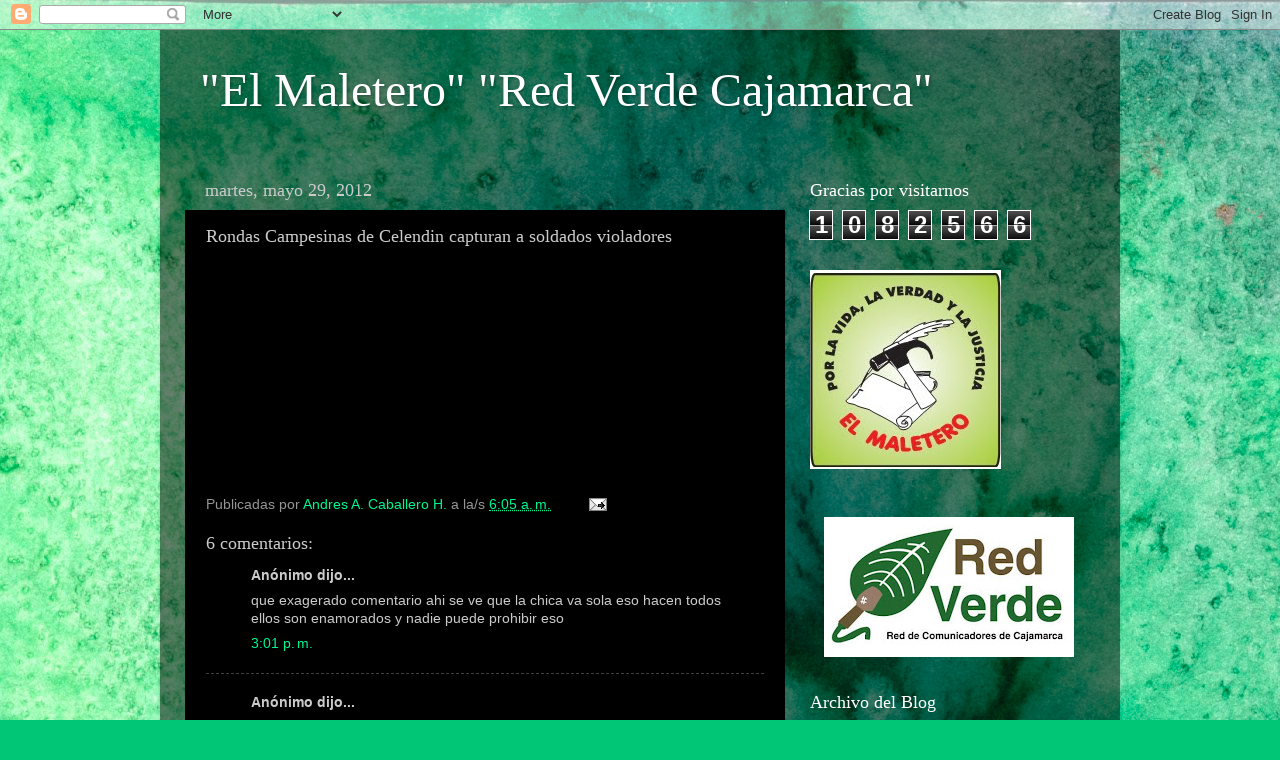

--- FILE ---
content_type: text/html; charset=UTF-8
request_url: https://caballeroredverde.blogspot.com/b/stats?style=BLACK_TRANSPARENT&timeRange=ALL_TIME&token=APq4FmA1KZ-7CWWCyIXGHRWm7w00aeAzb7A2rJUNOHm50UcfN5ftF-SGbGh0eHecwxoH2rHxWeug0i0uakOScFMgMB-gKfZHZw
body_size: -34
content:
{"total":1082566,"sparklineOptions":{"backgroundColor":{"fillOpacity":0.1,"fill":"#000000"},"series":[{"areaOpacity":0.3,"color":"#202020"}]},"sparklineData":[[0,27],[1,12],[2,17],[3,5],[4,5],[5,4],[6,3],[7,3],[8,3],[9,3],[10,3],[11,3],[12,3],[13,3],[14,99],[15,2],[16,2],[17,1],[18,2],[19,2],[20,1],[21,4],[22,14],[23,38],[24,2],[25,99],[26,3],[27,3],[28,4],[29,1]],"nextTickMs":600000}